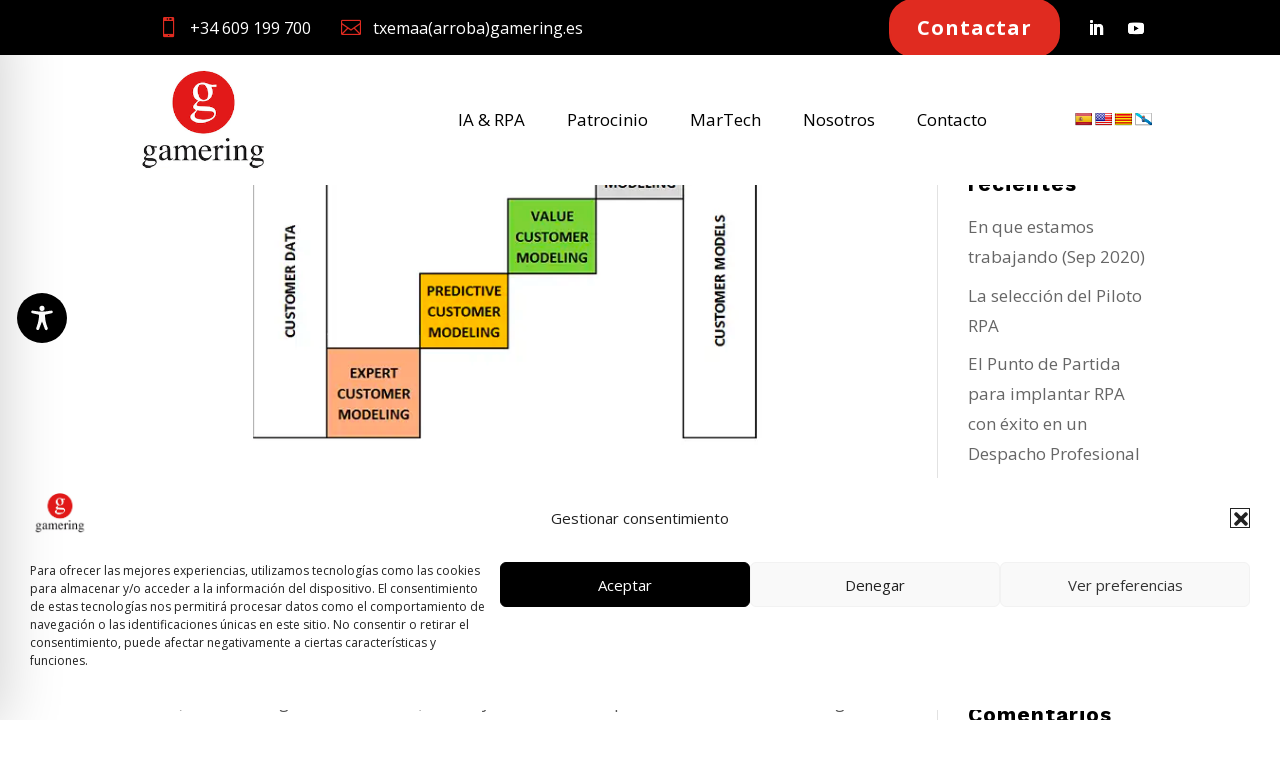

--- FILE ---
content_type: text/css
request_url: https://gamering.es/wp-content/et-cache/759/et-core-unified-cpt-deferred-759.min.css?ver=1768229077
body_size: 1729
content:
.et-db #et-boc .et-l div.et_pb_section.et_pb_section_0_tb_footer{background-position:center top;background-image:url(https://gamering.es/wp-content/uploads/2025/09/Fondo-home-Gamering-black-1.webp)!important}.et-db #et-boc .et-l .et_pb_section_0_tb_footer.et_pb_section{padding-top:100px;padding-right:0px;padding-bottom:180px;padding-left:0px;background-color:rgba(0,0,0,0)!important}.et-db #et-boc .et-l .et_pb_section_0_tb_footer{transition:border-radius 300ms ease 0ms}.et-db #et-boc .et-l .et_pb_row_0_tb_footer{height:412px}.et-db #et-boc .et-l .et_pb_row_0_tb_footer,body.et-db #page-container .et-db #et-boc .et-l #et-boc .et-l .et_pb_row_0_tb_footer.et_pb_row,body.et_pb_pagebuilder_layout.single.et-db #page-container #et-boc .et-l #et-boc .et-l .et_pb_row_0_tb_footer.et_pb_row,body.et_pb_pagebuilder_layout.single.et_full_width_page.et-db #page-container #et-boc .et-l #et-boc .et-l .et_pb_row_0_tb_footer.et_pb_row{max-width:1280px}.et-db #et-boc .et-l .et_pb_text_0_tb_footer{line-height:2em;line-height:2em;margin-bottom:30px!important}.et-db #et-boc .et-l .et_pb_text_0_tb_footer h3{font-family:'Work Sans',Helvetica,Arial,Lucida,sans-serif;font-weight:700;font-size:25px;line-height:1.5em}.et-db #et-boc .et-l .et_pb_blurb_0_tb_footer.et_pb_blurb p,.et-db #et-boc .et-l .et_pb_blurb_1_tb_footer.et_pb_blurb p{line-height:2em}.et-db #et-boc .et-l .et_pb_blurb_0_tb_footer.et_pb_blurb{font-weight:700;font-size:20px;color:#FFFFFF!important;line-height:2em;margin-bottom:20px!important;margin-left:14px!important}.et-db #et-boc .et-l .et_pb_blurb_0_tb_footer.et_pb_blurb .et_pb_blurb_description a,.et-db #et-boc .et-l .et_pb_blurb_1_tb_footer.et_pb_blurb .et_pb_blurb_description a{color:#c7c2bc!important}.et-db #et-boc .et-l .et_pb_blurb_0_tb_footer .et_pb_main_blurb_image .et_pb_only_image_mode_wrap,.et-db #et-boc .et-l .et_pb_blurb_0_tb_footer .et_pb_main_blurb_image .et-pb-icon,.et-db #et-boc .et-l .et_pb_blurb_1_tb_footer .et_pb_main_blurb_image .et_pb_only_image_mode_wrap,.et-db #et-boc .et-l .et_pb_blurb_1_tb_footer .et_pb_main_blurb_image .et-pb-icon{border-radius:26px 26px 26px 26px;overflow:hidden;padding-top:10px!important;padding-right:10px!important;padding-bottom:10px!important;padding-left:10px!important;background-color:#E02B20}.et-db #et-boc .et-l .et_pb_blurb_0_tb_footer:hover,.et-db #et-boc .et-l .et_pb_blurb_1_tb_footer:hover{transform:translateX(20px) translateY(0px)!important}.et-db #et-boc .et-l .et_pb_blurb_0_tb_footer,.et-db #et-boc .et-l .et_pb_blurb_1_tb_footer{transition:transform 300ms ease 0ms}.et-db #et-boc .et-l .et_pb_blurb_0_tb_footer .et-pb-icon{font-size:20px;color:#FFFFFF;font-family:FontAwesome!important;font-weight:400!important}.et-db #et-boc .et-l .et_pb_blurb_0_tb_footer .et_pb_blurb_content,.et-db #et-boc .et-l .et_pb_blurb_1_tb_footer .et_pb_blurb_content{max-width:100%}.et-db #et-boc .et-l .et_pb_blurb_1_tb_footer.et_pb_blurb{font-weight:700;font-size:22px;color:#FFFFFF!important;line-height:2em;margin-bottom:20px!important;margin-left:14px!important}.et-db #et-boc .et-l .et_pb_blurb_1_tb_footer .et-pb-icon{font-size:20px;color:#FFFFFF;font-family:ETmodules!important;font-weight:400!important}.et-db #et-boc .et-l .et_pb_icon_0_tb_footer{text-align:center}.et-db #et-boc .et-l .et_pb_icon_0_tb_footer .et_pb_icon_wrap .et-pb-icon{font-family:ETmodules!important;font-weight:400!important;color:#e02b20;font-size:96px}.et-db #et-boc .et-l .et_pb_text_1_tb_footer{line-height:2em;line-height:2em}.et-db #et-boc .et-l .et_pb_text_1_tb_footer h3{font-family:'Work Sans',Helvetica,Arial,Lucida,sans-serif;font-weight:700;font-size:25px;color:#E02B20!important;line-height:1.5em}.et-db #et-boc .et-l ul.et_pb_social_media_follow_0_tb_footer a.icon{border-radius:100px 100px 100px 100px}.et-db #et-boc .et-l ul.et_pb_social_media_follow_0_tb_footer{margin-top:30px!important}.et-db #et-boc .et-l .et_pb_image_0_tb_footer .et_pb_image_wrap{border-radius:300px 300px 300px 300px;overflow:hidden}.et-db #et-boc .et-l .et_pb_image_0_tb_footer{padding-top:20px;text-align:left;margin-left:0}.et-db #et-boc .et-l .et_pb_section_1_tb_footer.et_pb_section{padding-top:0px;padding-bottom:0px;background-color:#000000!important}.et-db #et-boc .et-l .et_pb_row_1_tb_footer.et_pb_row{padding-top:21px!important;padding-bottom:21px!important;padding-top:21px;padding-bottom:21px}.et-db #et-boc .et-l ul.et_pb_social_media_follow_1_tb_footer{padding-bottom:0px!important}.et-db #et-boc .et-l .et_pb_social_media_follow_1_tb_footer li a.icon:before{transition:color 300ms ease 0ms}.et-db #et-boc .et-l .et_pb_social_media_follow_1_tb_footer li.et_pb_social_icon a.icon:before{color:#FFFFFF}.et-db #et-boc .et-l .et_pb_social_media_follow_1_tb_footer li.et_pb_social_icon a.icon:hover:before{color:#000000}.et-db #et-boc .et-l .et_pb_text_2_tb_footer.et_pb_text,.et-db #et-boc .et-l .et_pb_text_3_tb_footer.et_pb_text,.et-db #et-boc .et-l .et_pb_text_4_tb_footer.et_pb_text{color:#FFFFFF!important}.et-db #et-boc .et-l .et_pb_text_2_tb_footer,.et-db #et-boc .et-l .et_pb_text_3_tb_footer,.et-db #et-boc .et-l .et_pb_text_4_tb_footer{padding-top:0px!important;padding-bottom:0px!important;margin-top:8px!important;margin-bottom:0px!important}.et-db #et-boc .et-l .et_pb_section_2_tb_footer.et_pb_section{background-color:#E02B20!important}.et-db #et-boc .et-l .et_pb_row_2_tb_footer.et_pb_row{margin-top:-40px!important;margin-bottom:-40px!important}.et-db #et-boc .et-l .et_pb_image_1_tb_footer{text-align:left;margin-left:0}.et-db #et-boc .et-l .et_pb_column_0_tb_footer{background-color:#000000;border-radius:50px 20px 0 50px;overflow:hidden;padding-top:30px;padding-right:30px;padding-bottom:30px;padding-left:30px}.et-db #et-boc .et-l .et_pb_column_1_tb_footer,.et-db #et-boc .et-l .et_pb_column_2_tb_footer{padding-top:30px;padding-right:30px;padding-bottom:30px;padding-left:30px}.et-db #et-boc .et-l .et_pb_social_media_follow_network_0_tb_footer a.icon,.et-db #et-boc .et-l .et_pb_social_media_follow_network_1_tb_footer a.icon{background-color:#E02B20!important;transition:background-color 300ms ease 0ms,background-image 300ms ease 0ms}.et-db #et-boc .et-l .et_pb_social_media_follow_network_0_tb_footer a.icon:hover,.et-db #et-boc .et-l .et_pb_social_media_follow_network_1_tb_footer a.icon:hover{background-image:initial!important;background-color:#000000!important}.et-db #et-boc .et-l .et_pb_social_media_follow li.et_pb_social_media_follow_network_0_tb_footer a,.et-db #et-boc .et-l .et_pb_social_media_follow li.et_pb_social_media_follow_network_1_tb_footer a{padding-top:8px;padding-right:8px;padding-bottom:8px;padding-left:8px;width:auto;height:auto}.et-db #et-boc .et-l .et_pb_social_media_follow_network_0_tb_footer,.et-db #et-boc .et-l .et_pb_social_media_follow_network_1_tb_footer{margin-right:4px!important;margin-left:4px!important}.et-db #et-boc .et-l .et_pb_text_0_tb_footer.et_pb_module,.et-db #et-boc .et-l .et_pb_text_1_tb_footer.et_pb_module,.et-db #et-boc .et-l .et_pb_image_0_tb_footer.et_pb_module{margin-left:auto!important;margin-right:auto!important}@media only screen and (min-width:981px){.et-db #et-boc .et-l .et_pb_text_0_tb_footer,.et-db #et-boc .et-l .et_pb_text_1_tb_footer{max-width:600px}.et-db #et-boc .et-l .et_pb_image_0_tb_footer{width:75%}}@media only screen and (max-width:980px){.et-db #et-boc .et-l div.et_pb_section.et_pb_section_0_tb_footer{background-image:url(https://gamering.es/wp-content/uploads/2025/09/Fondo-home-Gamering-black-tablet.webp)!important}.et-db #et-boc .et-l .et_pb_section_0_tb_footer.et_pb_section{padding-top:100px;padding-bottom:437px;background-color:rgba(0,0,0,0)!important}.et-db #et-boc .et-l .et_pb_row_0_tb_footer{height:412px}.et-db #et-boc .et-l .et_pb_text_0_tb_footer h3,.et-db #et-boc .et-l .et_pb_text_1_tb_footer h3{font-size:30px}.et-db #et-boc .et-l .et_pb_blurb_0_tb_footer.et_pb_blurb{font-size:20px;margin-bottom:20px!important;margin-left:14px!important}.et-db #et-boc .et-l .et_pb_blurb_1_tb_footer.et_pb_blurb{margin-bottom:20px!important;margin-left:14px!important}.et-db #et-boc .et-l .et_pb_icon_0_tb_footer{margin-left:auto;margin-right:auto}.et-db #et-boc .et-l .et_pb_image_0_tb_footer{margin-bottom:50px!important;margin-left:24px!important;width:90%;text-align:center;margin-left:auto;margin-right:auto}.et-db #et-boc .et-l .et_pb_image_0_tb_footer .et_pb_image_wrap img,.et-db #et-boc .et-l .et_pb_image_1_tb_footer .et_pb_image_wrap img{width:auto}.et-db #et-boc .et-l .et_pb_section_1_tb_footer.et_pb_section{padding-top:0px;padding-bottom:0px}.et-db #et-boc .et-l .et_pb_text_2_tb_footer{font-size:14px}}@media only screen and (max-width:767px){.et-db #et-boc .et-l div.et_pb_section.et_pb_section_0_tb_footer{background-image:url(https://gamering.es/wp-content/uploads/2025/09/Fondo-home-Gamering-black-movil.webp)!important}.et-db #et-boc .et-l .et_pb_section_0_tb_footer.et_pb_section{padding-top:100px;padding-bottom:437px;background-color:rgba(0,0,0,0)!important}.et-db #et-boc .et-l .et_pb_row_0_tb_footer{height:412px}.et-db #et-boc .et-l .et_pb_text_0_tb_footer h3,.et-db #et-boc .et-l .et_pb_text_1_tb_footer h3,.et-db #et-boc .et-l .et_pb_text_2_tb_footer,.et-db #et-boc .et-l .et_pb_text_3_tb_footer,.et-db #et-boc .et-l .et_pb_text_4_tb_footer{font-size:15px}.et-db #et-boc .et-l .et_pb_blurb_0_tb_footer.et_pb_blurb{font-size:18px;margin-bottom:20px!important;margin-left:-20px!important}.et-db #et-boc .et-l .et_pb_blurb_1_tb_footer.et_pb_blurb{margin-bottom:20px!important;margin-left:-20px!important}.et-db #et-boc .et-l .et_pb_icon_0_tb_footer{margin-left:auto;margin-right:auto}.et-db #et-boc .et-l .et_pb_image_0_tb_footer .et_pb_image_wrap{border-radius:0 0 0 0;overflow:hidden}.et-db #et-boc .et-l .et_pb_image_0_tb_footer{margin-bottom:50px!important;width:70%}.et-db #et-boc .et-l .et_pb_image_0_tb_footer .et_pb_image_wrap img,.et-db #et-boc .et-l .et_pb_image_1_tb_footer .et_pb_image_wrap img{width:auto}.et-db #et-boc .et-l .et_pb_section_1_tb_footer.et_pb_section{padding-bottom:0px}.et-db #et-boc .et-l .et_pb_text_2_tb_footer h2,.et-db #et-boc .et-l .et_pb_text_3_tb_footer h2,.et-db #et-boc .et-l .et_pb_text_4_tb_footer h2{font-size:30px}}